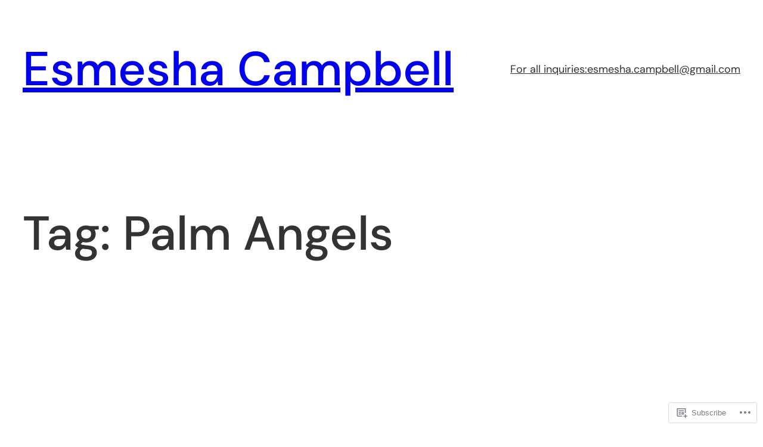

--- FILE ---
content_type: text/css;charset=utf-8
request_url: https://esmeshacampbell.com/_static/??-eJx9zlEKwjAMBuALWeOYsL2IZ2lLVqtpU5aUoae3GwiK4lv+JB8JLMV4zopZQS+YUKBUB47Y35wVBCuC2pqc71Mk2nuRHfxGD2biEEVfaJt9iVRNoRpiFpixHQqtDNC23uI/FJBNe89q5PwRzEQ2zis9p1M39EN/HA9jd30C5uxVDQ==&cssminify=yes
body_size: 5016
content:

body {
  -webkit-font-smoothing: antialiased;
  -moz-osx-font-smoothing: grayscale;
}

* {
  box-sizing: border-box;
}

pre {
  overflow: scroll;
}











@media (min-width: 480px) {
  .wp-block[data-align=left],
  .wp-block[data-align=right],
  .wp-site-blocks .alignleft,
  .wp-site-blocks .alignright {
    max-width: var(--wp--custom--alignment--aligned-max-width);
  }
}
.aligncenter {
  text-align: center;
  display: block;
  margin-right: auto;
  margin-left: auto;
}


.wp-site-blocks,
body > .is-root-container,
.edit-post-visual-editor__post-title-wrapper,
.wp-block-group.alignfull,
.wp-block-group.has-background,
.wp-block-columns.alignfull.has-background,
.wp-block-cover.alignfull,
.is-root-container .wp-block[data-align=full] > .wp-block-group,
.is-root-container .wp-block[data-align=full] > .wp-block-columns.has-background,
.is-root-container .wp-block[data-align=full] > .wp-block-cover {
  padding-left: var(--wp--custom--gap--horizontal);
  padding-right: var(--wp--custom--gap--horizontal);
}

.wp-site-blocks .alignfull,
.wp-site-blocks > .wp-block-group.has-background,
.wp-site-blocks > .wp-block-cover,
.wp-site-blocks > .wp-block-template-part > .wp-block-group.has-background,
.wp-site-blocks > .wp-block-template-part > .wp-block-cover,
body > .is-root-container > .wp-block-cover,
body > .is-root-container > .wp-block-template-part > .wp-block-group.has-background,
body > .is-root-container > .wp-block-template-part > .wp-block-cover,
.is-root-container .wp-block[data-align=full] {
  margin-left: calc(-1 * var(--wp--custom--gap--horizontal)) !important;
  margin-right: calc(-1 * var(--wp--custom--gap--horizontal)) !important;
  max-width: unset;
  width: unset;
}


.wp-site-blocks .wp-block-columns .wp-block-column .alignfull,
.is-root-container .wp-block-columns .wp-block-column .wp-block[data-align=full],
.wp-site-blocks .alignfull:not(.wp-block-group) .alignfull,
.is-root-container .wp-block[data-align=full] > *:not(.wp-block-group) .wp-block[data-align=full] {
  margin-left: auto !important;
  margin-right: auto !important;
  width: inherit;
}


.wp-block-group.has-background {
  padding: var(--wp--custom--gap--vertical) var(--wp--custom--gap--horizontal);
}

.has-primary-background-color {
  background-color: var(--wp--custom--color--primary);
}

.has-secondary-background-color {
  background-color: var(--wp--custom--color--secondary);
}

.has-foreground-background-color {
  background-color: var(--wp--custom--color--foreground);
}

.has-background-background-color {
  background-color: var(--wp--custom--color--background);
}

.has-tertiary-background-color {
  background-color: var(--wp--custom--color--tertiary);
}

.has-primary-color {
  color: var(--wp--custom--color--primary);
}

.has-secondary-color {
  color: var(--wp--custom--color--secondary);
}

.has-foreground-color {
  color: var(--wp--custom--color--foreground);
}

.has-background-color {
  color: var(--wp--custom--color--background);
}

.has-tertiary-color {
  color: var(--wp--custom--color--tertiary);
}

@media (max-width: 599px) {
  .wp-site-blocks .site-header .site-brand {
    display: contents;
  }
  .wp-site-blocks .site-header .wp-block-site-logo {
    flex-basis: 100%;
    margin-bottom: calc(2 * var(--wp--custom--gap--vertical));
    margin-top: var(--wp--custom--gap--vertical);
    text-align: center;
  }
}

@media (max-width: 599px) {
  .wp-site-blocks .site-header-linear .site-words-stack-small {
    display: block;
  }
}

:root {
  --wpadmin-bar--height: 46px;
}

.site-footer-container {
  margin-top: auto;
}

@media (min-width: 600px) {
  body.admin-bar {
    --wpadmin-bar--height: 32px;
  }
}
body.admin-bar .wp-site-blocks {
  min-height: calc(100vh - var(--wpadmin-bar--height));
}

.image-no-margin {
  margin: 0;
}
.image-no-margin * {
  vertical-align: bottom;
}

.has-background-no-padding.wp-block-columns.has-background {
  padding: 0;
}

.mt-0 {
  margin-top: 0 !important;
}

.gapless-group > * {
  margin-top: 0 !important;
}


.quantity .qty {
  box-sizing: content-box;
}


a,
.wp-block-navigation a {
  text-underline-offset: 0.15em;
}

a:not(.ab-item):not(.screen-reader-shortcut):active, a:not(.ab-item):not(.screen-reader-shortcut):focus {
  outline: 1px dotted currentcolor;
}

input.wp-block-search__input,
input[type=text],
input[type=email],
input[type=url],
input[type=password],
input[type=search],
input[type=number],
input[type=tel],
input[type=range],
input[type=date],
input[type=month],
input[type=week],
input[type=time],
input[type=datetime],
input[type=datetime-local],
input[type=color],
textarea,
select {
  background: var(--wp--custom--form--color--background);
  border: var(--wp--custom--form--border--width) var(--wp--custom--form--border--style) var(--wp--custom--form--border--color);
  border-radius: var(--wp--custom--form--border--radius);
  box-shadow: var(--wp--custom--form--color--box-shadow);
  color: var(--wp--custom--form--color--text);
  font-family: inherit;
  padding: var(--wp--custom--form--padding);
}
input.wp-block-search__input:focus,
input[type=text]:focus,
input[type=email]:focus,
input[type=url]:focus,
input[type=password]:focus,
input[type=search]:focus,
input[type=number]:focus,
input[type=tel]:focus,
input[type=range]:focus,
input[type=date]:focus,
input[type=month]:focus,
input[type=week]:focus,
input[type=time]:focus,
input[type=datetime]:focus,
input[type=datetime-local]:focus,
input[type=color]:focus,
textarea:focus,
select:focus {
  border-color: var(--wp--custom--form--color--border);
  color: var(--wp--custom--form--color--text);
  outline: 1px dotted currentcolor;
  outline-offset: 2px;
}

input[type=checkbox]:focus,
input[type=submit]:focus,
button:focus {
  outline: 1px dotted currentcolor;
  outline-offset: 2px;
}
input[type=checkbox]::placeholder,
input[type=submit]::placeholder,
button::placeholder {
  color: var(--wp--custom--form--color--text);
  opacity: 0.66;
}

select {
  font-size: 100%;
}

textarea {
  width: 100%;
}

input[type=checkbox] + label {
  display: inline;
  margin-left: 0.5em;
  line-height: 1em;
}

.wp-block-button:not(.is-style-outline) > a.has-background {
  border-style: none;
}

.wp-block-calendar table caption {
  color: var(--wp--custom--color--primary);
}
.wp-block-calendar table th {
  background-color: var(--wp--custom--color--tertiary);
  border-color: var(--wp--custom--color--tertiary);
}
.wp-block-calendar table td {
  color: var(--wp--custom--color--primary);
  border-color: var(--wp--custom--color--tertiary);
}

.wp-block-gallery .blocks-gallery-image figcaption,
.wp-block-gallery .blocks-gallery-item figcaption {
  font-size: var(--wp--custom--gallery--caption--font-size);
}

.wp-block-image {
  
  text-align: center;
}

.wp-block-latest-posts .wp-block-latest-posts__post-date,
.wp-block-latest-posts .wp-block-latest-posts__post-author {
  color: var(--wp--custom--latest-posts--meta--color--text);
}

.wp-block-navigation.is-responsive .wp-block-navigation__responsive-container.is-menu-open {
  padding-left: var(--wp--custom--gap--horizontal);
  padding-right: var(--wp--custom--gap--horizontal);
}
.wp-block-navigation.is-responsive ul.wp-block-social-links {
  margin: 0;
  gap: var(--wp--custom--gap--baseline);
}
.wp-block-navigation.is-responsive .is-menu-open {
  font-size: var(--wp--preset--font-size--medium);
}
.wp-block-navigation.is-responsive .is-menu-open .wp-block-navigation__responsive-container-content {
  align-items: var(--navigation-layout-justification-setting, flex-start);
  justify-content: space-between;
  flex-wrap: nowrap;
}
.wp-block-navigation.is-responsive .is-menu-open .wp-block-navigation__container {
  row-gap: 0.5rem;
  align-items: var(--navigation-layout-justification-setting, flex-start);
  flex: unset;
  padding-bottom: 0;
}
.wp-block-navigation.is-responsive .is-menu-open .wp-block-navigation-item {
  align-items: var(--navigation-layout-justification-setting, flex-start);
}
.wp-block-navigation.is-responsive .is-menu-open .wp-block-navigation__responsive-container-content .has-child .wp-block-navigation__submenu-container {
  font-size: var(--wp--custom--font-sizes--normal);
  padding-bottom: 0;
  padding-left: var(--wp--custom--gap--horizontal);
  padding-top: 0.5rem;
  row-gap: 0.5rem;
}
.wp-block-navigation.is-responsive .is-menu-open ul.wp-block-social-links {
  justify-content: flex-start;
}


.wp-block-navigation.blockbase-responsive-navigation-minimal.is-responsive .is-menu-open.wp-block-navigation__responsive-container {
  font-size: var(--wp--preset--font-size--large);
  font-weight: 200;
}
.wp-block-navigation.blockbase-responsive-navigation-minimal.is-responsive .is-menu-open.wp-block-navigation__responsive-container .wp-block-navigation__container {
  row-gap: 1rem;
}
.wp-block-navigation.blockbase-responsive-navigation-minimal.is-responsive .is-menu-open.wp-block-navigation__responsive-container .wp-block-navigation__responsive-container-content {
  align-items: flex-start;
  margin: 0 auto;
  max-width: 800px;
  flex-wrap: nowrap;
}
.wp-block-navigation.blockbase-responsive-navigation-minimal.is-responsive .is-menu-open.wp-block-navigation__responsive-container .wp-block-navigation__responsive-container-content .wp-block-navigation-item {
  row-gap: 0;
}
.wp-block-navigation.blockbase-responsive-navigation-minimal.is-responsive .is-menu-open.wp-block-navigation__responsive-container .wp-block-navigation__responsive-container-content .wp-block-navigation-item > a:hover {
  text-decoration-line: underline;
}
.wp-block-navigation.blockbase-responsive-navigation-minimal.is-responsive .is-menu-open.wp-block-navigation__responsive-container .wp-block-navigation__responsive-container-content .wp-block-navigation-item.current-menu-item > a {
  text-decoration: underline;
}
.wp-block-navigation.blockbase-responsive-navigation-minimal.is-responsive .is-menu-open.wp-block-navigation__responsive-container .wp-block-navigation__responsive-container-content .wp-block-navigation__container {
  flex-grow: 1;
  justify-content: center;
}
.wp-block-navigation.blockbase-responsive-navigation-minimal.is-responsive .is-menu-open.wp-block-navigation__responsive-container ul.wp-block-social-links {
  padding-bottom: calc(var(--wp--custom--gap--vertical) * 2);
}
.wp-block-navigation.blockbase-responsive-navigation-minimal.is-responsive .is-menu-open.wp-block-navigation__responsive-container .wp-block-navigation__responsive-container-content .has-child .wp-block-navigation__submenu-container {
  font-size: var(--wp--preset--font-size--medium);
}


.wp-block-navigation.blockbase-responsive-navigation-linear .wp-block-pages-list__item .wp-block-pages-list__item__link:hover,
.wp-block-navigation.blockbase-responsive-navigation-linear .wp-block-navigation-link__content:hover {
  text-decoration: underline;
}
.wp-block-navigation.blockbase-responsive-navigation-linear.is-responsive .wp-block-navigation__responsive-container.is-menu-open.has-modal-open .wp-block-navigation-item a {
  font-size: var(--wp--custom--font-sizes--normal);
  line-height: 50px;
  margin: 0;
  align-items: flex-end;
}
.wp-block-navigation.blockbase-responsive-navigation-linear.is-responsive .wp-block-navigation__responsive-container.is-menu-open.has-modal-open .wp-block-pages-list__item,
.wp-block-navigation.blockbase-responsive-navigation-linear.is-responsive .wp-block-navigation__responsive-container.is-menu-open.has-modal-open .wp-block-navigation-item {
  font-size: var(--wp--custom--font-sizes--normal);
  line-height: 50px;
  margin: 0;
  align-items: flex-end;
}
.wp-block-navigation.blockbase-responsive-navigation-linear.is-responsive .wp-block-navigation__responsive-container.is-menu-open.has-modal-open .wp-block-pages-list__item.has-child .wp-block-pages-list__item__link,
.wp-block-navigation.blockbase-responsive-navigation-linear.is-responsive .wp-block-navigation__responsive-container.is-menu-open.has-modal-open .wp-block-pages-list__item.has-child .wp-block-navigation-link__content,
.wp-block-navigation.blockbase-responsive-navigation-linear.is-responsive .wp-block-navigation__responsive-container.is-menu-open.has-modal-open .wp-block-navigation-item.has-child .wp-block-pages-list__item__link,
.wp-block-navigation.blockbase-responsive-navigation-linear.is-responsive .wp-block-navigation__responsive-container.is-menu-open.has-modal-open .wp-block-navigation-item.has-child .wp-block-navigation-link__content {
  margin-right: 0;
}
.wp-block-navigation.blockbase-responsive-navigation-linear.is-responsive .wp-block-navigation__responsive-container.is-menu-open.has-modal-open .wp-block-pages-list__item.has-child .wp-block-navigation__submenu-container,
.wp-block-navigation.blockbase-responsive-navigation-linear.is-responsive .wp-block-navigation__responsive-container.is-menu-open.has-modal-open .wp-block-navigation-item.has-child .wp-block-navigation__submenu-container {
  gap: 0;
  padding: 0 19px 0 0;
}
.wp-block-navigation.blockbase-responsive-navigation-linear.is-responsive .wp-block-navigation__responsive-container.is-menu-open.has-modal-open .wp-block-pages-list__item.has-child .wp-block-navigation__submenu-container .wp-block-pages-list__item__link,
.wp-block-navigation.blockbase-responsive-navigation-linear.is-responsive .wp-block-navigation__responsive-container.is-menu-open.has-modal-open .wp-block-pages-list__item.has-child .wp-block-navigation__submenu-container .wp-block-navigation-item__content,
.wp-block-navigation.blockbase-responsive-navigation-linear.is-responsive .wp-block-navigation__responsive-container.is-menu-open.has-modal-open .wp-block-navigation-item.has-child .wp-block-navigation__submenu-container .wp-block-pages-list__item__link,
.wp-block-navigation.blockbase-responsive-navigation-linear.is-responsive .wp-block-navigation__responsive-container.is-menu-open.has-modal-open .wp-block-navigation-item.has-child .wp-block-navigation__submenu-container .wp-block-navigation-item__content {
  padding: 0;
  font-size: var(--wp--custom--font-sizes--x-small);
  line-height: 40px;
}
.wp-block-navigation.blockbase-responsive-navigation-linear.is-responsive .wp-block-navigation__responsive-container.is-menu-open.has-modal-open .wp-block-navigation__container {
  align-items: flex-end;
}
.wp-block-navigation.blockbase-responsive-navigation-linear.is-responsive .wp-block-navigation__responsive-container.is-menu-open.has-modal-open .wp-block-navigation__responsive-container-content {
  flex-direction: row-reverse;
}
.wp-block-navigation.blockbase-responsive-navigation-linear.is-responsive .wp-block-navigation__responsive-container.is-menu-open .wp-block-social-links {
  flex-direction: column;
}

p.has-drop-cap:not(:focus)::first-letter {
  font-size: var(--wp--custom--paragraph--dropcap--typography--font-size);
  font-weight: var(--wp--custom--paragraph--dropcap--typography--font-weight);
  margin: var(--wp--custom--paragraph--dropcap--margin);
}

.wp-block-post-author__name {
  font-weight: var(--wp--custom--post-author--font-weight);
}

.wp-block-comments-query-loop form label {
  font-size: var(--wp--custom--form--label--typography--font-size);
  font-weight: var(--wp--custom--form--label--typography--font-weight);
  letter-spacing: var(--wp--custom--form--label--typography--letter-spacing);
}
.wp-block-comments-query-loop form .comment-form-cookies-consent input[type=checkbox]#wp-comment-cookies-consent {
  margin-left: 0;
  margin-top: 1px;
}
.wp-block-comments-query-loop form .comment-form-cookies-consent input[type=checkbox]#wp-comment-cookies-consent + label {
  margin-left: 0;
}

.wp-block-post-template {
  margin-top: 0;
  margin-bottom: 0;
}

.wp-block-pullquote.is-style-solid-color,
.wp-block-pullquote {
  text-align: var(--wp--custom--pullquote--typography--text-align);
}
.wp-block-pullquote.is-style-solid-color blockquote,
.wp-block-pullquote blockquote {
  padding: 0;
  margin: 0;
}
.wp-block-pullquote.is-style-solid-color blockquote p,
.wp-block-pullquote blockquote p {
  font-size: 1em;
  padding: 0;
  margin: 0;
  line-height: inherit;
}
.wp-block-pullquote.is-style-solid-color blockquote .wp-block-pullquote__citation,
.wp-block-pullquote.is-style-solid-color blockquote cite,
.wp-block-pullquote blockquote .wp-block-pullquote__citation,
.wp-block-pullquote blockquote cite {
  display: block;
  font-size: var(--wp--custom--pullquote--citation--typography--font-size);
  font-style: var(--wp--custom--pullquote--citation--typography--font-style);
  font-weight: var(--wp--custom--pullquote--citation--typography--font-weight);
  margin-top: var(--wp--custom--pullquote--citation--spacing--margin--top);
}
.wp-block-pullquote.is-style-solid-color.is-style-solid-color,
.wp-block-pullquote.is-style-solid-color {
  background-color: var(--wp--custom--color--foreground);
  color: var(--wp--custom--color--background);
}

div.wp-block-query-pagination {
  padding-top: 1.5em;
  justify-content: space-between;
  display: grid;
  grid-template-areas: "prev numbers next";
  grid-template-columns: 1fr 2fr 1fr;
}
@media (max-width: 599px) {
  div.wp-block-query-pagination {
    grid-template-areas: "prev next";
    grid-template-columns: 1fr 1fr;
  }
}
div.wp-block-query-pagination .wp-block-query-pagination-previous {
  justify-self: start;
  grid-area: prev;
}
div.wp-block-query-pagination .wp-block-query-pagination-next {
  justify-self: flex-end;
  grid-area: next;
}
div.wp-block-query-pagination .wp-block-query-pagination-numbers {
  grid-area: numbers;
  justify-self: center;
}
div.wp-block-query-pagination .wp-block-query-pagination-numbers .current {
  text-decoration: underline;
}
@media (max-width: 599px) {
  div.wp-block-query-pagination .wp-block-query-pagination-numbers {
    display: none;
  }
}

.wp-block-quote.is-style-large p,
.wp-block-quote p {
  font-style: unset;
  margin-top: 0px;
}
.wp-block-quote.is-style-large .wp-block-quote__citation,
.wp-block-quote.is-style-large cite,
.wp-block-quote .wp-block-quote__citation,
.wp-block-quote cite {
  font-size: var(--wp--custom--quote--citation--typography--font-size);
  font-style: var(--wp--custom--quote--citation--typography--font-style);
}

.wp-block-search {
  
}
.wp-block-search.wp-block-search__button-inside .wp-block-search__inside-wrapper {
  padding: var(--wp--custom--form--border--width);
  border: var(--wp--custom--form--border--width) var(--wp--custom--form--border--style) var(--wp--custom--form--border--color);
  border-radius: var(--wp--custom--form--border--radius);
}
.wp-block-search.wp-block-search__button-inside .wp-block-search__inside-wrapper .wp-block-search__input {
  padding: 0 var(--wp--custom--form--padding);
}
.wp-block-search .wp-block-search__input {
  padding: var(--wp--custom--form--padding);
  border: var(--wp--custom--form--border--width) var(--wp--custom--form--border--style) var(--wp--custom--form--border--color);
}
.wp-block-search.wp-block-search__button-inside .wp-block-search__inside-wrapper .wp-block-search__button:not(.has-background):not(.has-text-color):hover, .wp-block-search.wp-block-search__button-inside .wp-block-search__inside-wrapper .wp-block-search__button:not(.has-background):not(.has-text-color):focus, .wp-block-search.wp-block-search__button-inside .wp-block-search__inside-wrapper .wp-block-search__button:not(.has-background):not(.has-text-color).has-focus,
.wp-block-search .wp-block-search__button:not(.has-background):not(.has-text-color):hover,
.wp-block-search .wp-block-search__button:not(.has-background):not(.has-text-color):focus,
.wp-block-search .wp-block-search__button:not(.has-background):not(.has-text-color).has-focus {
  --wp--custom--button--color--text: var(--wp--custom--button--hover--color--text);
  --wp--custom--button--color--background: var(--wp--custom--button--hover--color--background);
  --wp--custom--button--border--color: var(--wp--custom--button--hover--border--color);
  opacity: 1;
  color: var(--wp--custom--button--color--text);
  background-color: var(--wp--custom--button--color--background);
  border-color: currentcolor;
  border-color: var(--wp--custom--button--border--color);
}
.wp-block-search.wp-block-search__button-inside .wp-block-search__inside-wrapper .wp-block-search__button:not(.has-background):not(.has-text-color):hover svg, .wp-block-search.wp-block-search__button-inside .wp-block-search__inside-wrapper .wp-block-search__button:not(.has-background):not(.has-text-color):focus svg, .wp-block-search.wp-block-search__button-inside .wp-block-search__inside-wrapper .wp-block-search__button:not(.has-background):not(.has-text-color).has-focus svg,
.wp-block-search .wp-block-search__button:not(.has-background):not(.has-text-color):hover svg,
.wp-block-search .wp-block-search__button:not(.has-background):not(.has-text-color):focus svg,
.wp-block-search .wp-block-search__button:not(.has-background):not(.has-text-color).has-focus svg {
  fill: var(--wp--custom--button--color--text);
}
.wp-block-search.wp-block-search__button-inside .wp-block-search__inside-wrapper .wp-block-search__button.has-icon,
.wp-block-search .wp-block-search__button.has-icon {
  line-height: 0;
}
.wp-block-search .wp-block-search__input::placeholder {
  color: var(--wp--custom--form--color--text);
  opacity: 0.66;
}
.wp-block-search.is-style-small-search {
  --wp--custom--button--typography--font-size: calc(0.8 * var(--wp--preset--font-size--small));
}
.wp-block-search.is-style-small-search .wp-block-search__input {
  padding: calc(0.5 * var(--wp--custom--form--padding));
}

.wp-block-separator {
  opacity: var(--wp--custom--separator--opacity);
}
.wp-block-separator:not(.is-style-wide) {
  width: var(--wp--custom--separator--width);
}
.wp-block-separator.is-style-dots {
  
  width: 100%;
}

p.wp-block-site-tagline {
  margin: 0;
}

.wp-block-file .wp-block-file__button {
  display: inline-block;
}
.wp-block-file .wp-block-file__button:not(.has-background):not(.has-text-color):hover, .wp-block-file .wp-block-file__button:not(.has-background):not(.has-text-color):focus, .wp-block-file .wp-block-file__button:not(.has-background):not(.has-text-color).has-focus {
  --wp--custom--button--color--text: var(--wp--custom--button--hover--color--text);
  --wp--custom--button--color--background: var(--wp--custom--button--hover--color--background);
  --wp--custom--button--border--color: var(--wp--custom--button--hover--border--color);
  opacity: 1;
  color: var(--wp--custom--button--color--text);
  background-color: var(--wp--custom--button--color--background);
  border-color: currentcolor;
  border-color: var(--wp--custom--button--border--color);
}
.wp-block-file .wp-block-file__button:not(.has-background):not(.has-text-color):hover svg, .wp-block-file .wp-block-file__button:not(.has-background):not(.has-text-color):focus svg, .wp-block-file .wp-block-file__button:not(.has-background):not(.has-text-color).has-focus svg {
  fill: var(--wp--custom--button--color--text);
}

.wp-block-table.is-style-stripes,
.wp-block-table {
  border-bottom: none;
}
.wp-block-table.is-style-stripes figcaption,
.wp-block-table figcaption {
  color: var(--wp--custom--color--primary);
  font-size: var(--wp--custom--table--figcaption--typography--font-size);
  text-align: center;
}
.wp-block-table.is-style-stripes td, .wp-block-table.is-style-stripes th,
.wp-block-table td,
.wp-block-table th {
  border: 1px solid;
  padding: calc(0.5 * var(--wp--custom--gap--vertical)) calc(0.5 * var(--wp--custom--gap--horizontal));
}

.wp-block-table.is-style-stripes tbody tr:nth-child(odd) {
  background-color: var(--wp--custom--color--tertiary);
}

.wp-block-video figcaption {
  margin: var(--wp--custom--video--caption--margin);
  text-align: var(--wp--custom--video--caption--text-align);
}

.post-meta {
  row-gap: var(--wp--custom--gap--baseline) !important;
}

.is-style-post-author-icon,
.is-style-post-date-icon,
.is-style-post-category-icon,
.is-style-post-tag-icon {
  display: flex;
  flex-wrap: wrap;
}
.is-style-post-author-icon:before,
.is-style-post-date-icon:before,
.is-style-post-category-icon:before,
.is-style-post-tag-icon:before {
  align-self: center;
  content: "";
  display: inline-block;
  margin-right: calc(0.5 * var(--wp--custom--gap--baseline));
  height: 16px;
  width: 16px;
  mask-size: contain;
  -webkit-mask-size: contain;
  mask-repeat: no-repeat;
  -webkit-mask-repeat: no-repeat;
  background-color: currentColor;
}

.is-style-post-author-icon:before {
  -webkit-mask-image: url(/wp-content/themes/pub/blockbase/assets/svg/post-author.svg);
  mask-image: url(/wp-content/themes/pub/blockbase/assets/svg/post-author.svg);
}

.is-style-post-date-icon:before {
  -webkit-mask-image: url(/wp-content/themes/pub/blockbase/assets/svg/post-date.svg);
  mask-image: url(/wp-content/themes/pub/blockbase/assets/svg/post-date.svg);
}

.is-style-post-category-icon:before {
  -webkit-mask-image: url(/wp-content/themes/pub/blockbase/assets/svg/post-category.svg);
  mask-image: url(/wp-content/themes/pub/blockbase/assets/svg/post-category.svg);
}

.is-style-post-tag-icon:before {
  -webkit-mask-image: url(/wp-content/themes/pub/blockbase/assets/svg/post-tag.svg);
  mask-image: url(/wp-content/themes/pub/blockbase/assets/svg/post-tag.svg);
}



:is(.wp-block-search__button,
.wp-block-button__link):is(:hover,
:active,
:focus) {
  text-decoration: none;
  cursor: pointer;
  color: var(--wp--custom--button--hover--color--text);
  background-color: var(--wp--custom--button--hover--color--background);
  border-color: var(--wp--custom--button--hover--border--color);
}

:is(.wp-block-search__button,
.wp-block-button__link):focus {
  outline: 1.5px dotted var(--wp--preset--color--foreground);
  outline-offset: 3px;
}

:is(.is-style-outline.wp-block-button,
.is-style-outline.wp-block-button__link) {
  color: var(--wp--custom--button--outline--color--text, var(--wp--custom--button--border--color));
}

:is(.is-style-outline > .wp-block-button__link,
.is-style-outline.wp-block-button__link):not(.has-background):hover {
  color: var(--wp--custom--button--outline--hover--color--text, var(--wp--custom--button--color--text));
  background-color: var(--wp--custom--button--outline--hover--color--background, var(--wp--custom--button--color--background));
}










.wp-block-file .wp-block-file__button:hover, .wp-block-file .wp-block-file__button:focus, .wp-block-file .wp-block-file__button.has-focus {
  border-style: var(--wp--custom--button--border--style);
  border-color: currentcolor;
  border-width: var(--wp--custom--button--border--width);
  padding-top: var(--wp--custom--button--spacing--padding--top);
  padding-bottom: var(--wp--custom--button--spacing--padding--bottom);
  padding-left: var(--wp--custom--button--spacing--padding--left);
  padding-right: var(--wp--custom--button--spacing--padding--right);
}

.wp-block-search.wp-block-search__button-inside .wp-block-search__inside-wrapper .wp-block-search__button:hover, .wp-block-search.wp-block-search__button-inside .wp-block-search__inside-wrapper .wp-block-search__button:focus, .wp-block-search.wp-block-search__button-inside .wp-block-search__inside-wrapper .wp-block-search__button.has-focus,
.wp-block-search .wp-block-search__button:hover,
.wp-block-search .wp-block-search__button:focus,
.wp-block-search .wp-block-search__button.has-focus {
  border-style: var(--wp--custom--button--border--style);
  border-color: currentcolor;
  border-width: var(--wp--custom--button--border--width);
  padding-top: var(--wp--custom--button--spacing--padding--top);
  padding-bottom: var(--wp--custom--button--spacing--padding--bottom);
  padding-left: var(--wp--custom--button--spacing--padding--left);
  padding-right: var(--wp--custom--button--spacing--padding--right);
}

ul ul {
  list-style-type: disc;
}

@media (max-width: 599px) {
  .wp-block-media-text:not(.has-background) .wp-block-media-text__content {
    padding: 0;
  }
}

.wp-block-post-comments form input:not([type=submit]):not([type=checkbox]),
.wp-block-post-comments form textarea {
  font-size: var(--wp--custom--font-size--normal);
  width: 100%;
}
.wp-block-post-comments .comment-body > p > a,
.wp-block-post-comments .comment-edit-link {
  text-decoration: underline;
}
.wp-block-post-comments .comment-body > p > a:hover,
.wp-block-post-comments .comment-edit-link:hover {
  text-decoration: none;
}

.wp-block-post-navigation-link {
  border-top: 1px solid;
  padding-top: 1em;
}

.post-navigation-link-next {
  flex-direction: row-reverse;
}
.post-navigation-link-next a {
  margin-right: 0.5em;
}

.post-navigation-link-previous a {
  margin-left: 0.5em;
}

.next-prev-links .wp-block-column,
.next-prev-links .wp-block-column:not(:only-child) {
  flex-basis: 40% !important;
}
.next-prev-links .wp-block-column:not(:first-child),
.next-prev-links .wp-block-column:not(:only-child):not(:first-child) {
  margin-left: 20%;
}

.wp-block-post-template .wp-block-post-excerpt__more-text,
.wp-block-query .wp-block-post-excerpt__more-text {
  font-size: var(--wp--custom--font-sizes--x-small) !important;
}

.wp-block-query-pagination {
  border-top: 1px solid var(--wp--custom--color--primary);
}
.wp-block-query-pagination .page-numbers {
  padding: 0 0.1em;
}

.wp-block-quote.is-style-large p {
  line-height: 1.4;
}
.wp-block-quote.is-style-large cite {
  text-align: unset;
}

.wp-block-table.is-style-stripes th,
.wp-block-table th {
  font-weight: 400;
}
.wp-block-table.is-style-stripes tbody td,
.wp-block-table tbody td {
  border-bottom-width: 0;
  border-top-width: 0;
  vertical-align: top;
  border-color: var(--wp--preset--color--primary);
}
.wp-block-table.is-style-stripes tr:first-child td,
.wp-block-table tr:first-child td {
  border-top-width: 1px;
}
.wp-block-table.is-style-stripes tr:last-child td,
.wp-block-table tr:last-child td {
  border-bottom-width: 1px;
}

.wp-block-pullquote {
  text-indent: -0.5ch;
}
.wp-block-pullquote cite {
  text-indent: 0.5ch;
}

.has-primary-background-color {
  color: var(--wp--preset--color--background);
}

.wp-block-post-content a:not(.wp-block-button__link) {
  text-decoration-line: underline;
}
.wp-block-post-content a:not(.wp-block-button__link):hover {
  text-decoration: none;
}

a:not(.ab-item):not(.screen-reader-shortcut):active, a:not(.ab-item):not(.screen-reader-shortcut):focus {
  outline: 1px dotted currentcolor;
  text-decoration: none;
}

input[type=text]:focus,
input[type=email]:focus,
input[type=url]:focus,
input[type=password]:focus,
input[type=search]:focus,
input[type=number]:focus,
input[type=tel]:focus,
input[type=range]:focus,
input[type=date]:focus,
input[type=month]:focus,
input[type=week]:focus,
input[type=time]:focus,
input[type=submit]:focus,
input[type=datetime]:focus,
input[type=datetime-local]:focus,
input[type=color]:focus,
textarea:focus {
  outline: 1px dotted currentColor;
}

.wp-block-post-featured-image {
  margin-top: 0;
}


.wp-block-post-date + .wp-block-group > .wp-block-post-featured-image,
.wp-block-post-date + .wp-block-group > .wp-block-post-excerpt {
  margin-top: calc(2 * var(--wp--style--block-gap));
}



.reblogger-note img.avatar {
	float: left;
	padding: 0;
	border: 0;
}

.reblogger-note-content {
	margin: 0 0 20px;
}

.wpcom-reblog-snapshot .reblog-from img {
	margin: 0 .75em 0 0;
	padding: 0;
	border: 0;
}

.wpcom-reblog-snapshot .reblogger-note img.avatar {
	float: left;
	padding: 0;
	border: 0;
	margin: 0 .5em 0 0;
}

.wpcom-reblog-snapshot {
	margin-bottom: 1em;
}

.wpcom-reblog-snapshot p.reblog-from {
	margin: 0 0 1em 0;
}

.wpcom-reblog-snapshot p.reblogger-headline {
	line-height: 32px;
	margin: 0 0 1em 0;
}

.wpcom-reblog-snapshot .reblogged-content {
	margin: 0 0 1em 0;
}


.reblog-post .wpcom-enhanced-excerpt-content {
	border-left: 3px solid #eee;
	padding-left: 15px;
}

.reblog-post ul.thumb-list {
	display: block;
	list-style: none;
	margin: 2px 0;
	padding: 0;
	clear: both;
}

.reblog-post ul.thumb-list li {
	display: inline;
	margin: 0;
	padding: 0 1px;
	border: 0;
}

.reblog-post ul.thumb-list li a {
	margin: 0;
	padding: 0;
	border: 0;
}

.reblog-post ul.thumb-list li img {
	margin: 0;
	padding: 0;
	border: 0;
}

.reblog-post .wpcom-enhanced-excerpt {
	clear: both;
}

.reblog-post .wpcom-enhanced-excerpt address,
.reblog-post .wpcom-enhanced-excerpt li,
.reblog-post .wpcom-enhanced-excerpt h1,
.reblog-post .wpcom-enhanced-excerpt h2,
.reblog-post .wpcom-enhanced-excerpt h3,
.reblog-post .wpcom-enhanced-excerpt h4,
.reblog-post .wpcom-enhanced-excerpt h5,
.reblog-post .wpcom-enhanced-excerpt h6,
.reblog-post .wpcom-enhanced-excerpt p {
	font-size: 100% !important;
}

.reblog-post .wpcom-enhanced-excerpt blockquote,
.reblog-post .wpcom-enhanced-excerpt pre,
.reblog-post .wpcom-enhanced-excerpt code,
.reblog-post .wpcom-enhanced-excerpt q {
	font-size: 98% !important;
}


.reblog-from img {
	margin: 0 10px 0 0;
	vertical-align: middle;
	padding: 0;
	border: 0;
}

.reblog-source {
	margin-bottom: 0;
	font-size: .8em;
	line-height: 1;
}

.reblog-source .more-words {
	color: #668eaa;
}

.wpcom-reblog-snapshot .reblog-post {
	box-shadow: 0 0 0 1px rgba(46, 68, 83, .1) inset, 0 1px 1px rgba(46, 68, 83, .05);
	border-radius: 4px;
	padding: 24px;
}


.wpcom-reblog-snapshot .reblogger-note {
	margin: 0 0 1em 0;
	overflow: hidden;
}

.wpcom-reblog-snapshot p.reblogger-headline {
	line-height: 32px;
	margin: 0 0 1em 0;
}

.wpcom-reblog-snapshot .reblogger-note-content {
	margin: 0;
	padding: 0;
}

body .wpcom-reblog-snapshot .reblogger-note-content blockquote {
	font-style: normal;
	font-weight: normal;
	font-size: 1em;
	margin: 0;
	padding: 0;
	position: relative;
	border: none;
}

.wpcom-reblog-snapshot .reblogger-note-content blockquote p:last-child {
	margin-bottom: 0;
}
.geolocation-chip .noticon {
  display: inline-block;
  vertical-align: middle;
}

.geolocation-chip {
  margin-bottom: 1em;
}